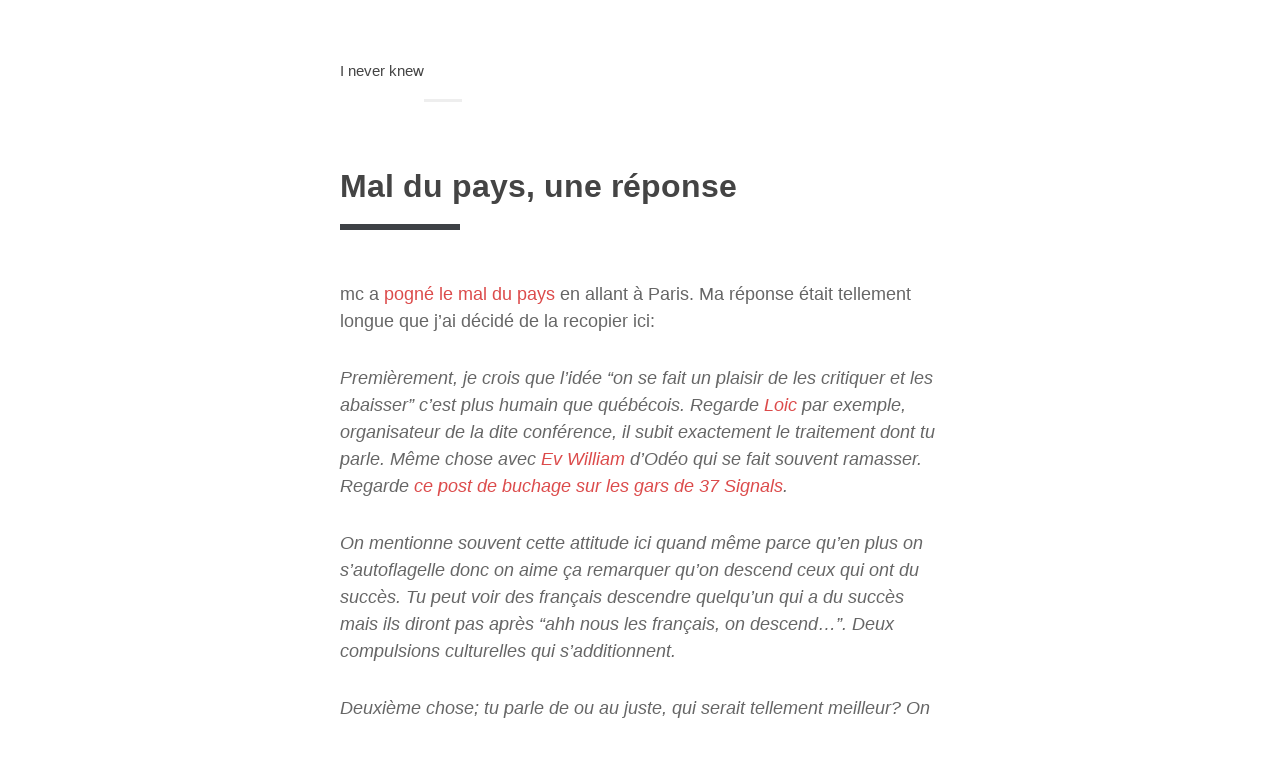

--- FILE ---
content_type: text/html; charset=UTF-8
request_url: https://i.never.nu/mal-du-pays-une-reponse/
body_size: 15118
content:
<!doctype html>
<html lang="en-US" class="no-js">
<head>
	<meta charset="UTF-8">
	<title>  Mal du pays, une réponse : I never knew</title>

	<link href="//www.google-analytics.com" rel="dns-prefetch">

	<meta http-equiv="X-UA-Compatible" content="IE=edge,chrome=1">
	<meta name="viewport" content="width=device-width, user-scalable=no">
	<meta name="description" content="Autodidact. Generalist. Synthesist. Writes Sentiers, a carefully curated weekly newsletter on the futures of technology, society, and culture">

	<link href="//maxcdn.bootstrapcdn.com/font-awesome/4.1.0/css/font-awesome.min.css" rel="stylesheet">
	<link href='http://fonts.googleapis.com/css?family=Roboto:400,300,300italic,900' rel='stylesheet' type='text/css'>

	<meta name='robots' content='max-image-preview:large' />
	<style>img:is([sizes="auto" i], [sizes^="auto," i]) { contain-intrinsic-size: 3000px 1500px }</style>
	<script type="text/javascript">
/* <![CDATA[ */
window._wpemojiSettings = {"baseUrl":"https:\/\/s.w.org\/images\/core\/emoji\/15.0.3\/72x72\/","ext":".png","svgUrl":"https:\/\/s.w.org\/images\/core\/emoji\/15.0.3\/svg\/","svgExt":".svg","source":{"concatemoji":"https:\/\/i.never.nu\/wp-includes\/js\/wp-emoji-release.min.js?ver=6.7.4"}};
/*! This file is auto-generated */
!function(i,n){var o,s,e;function c(e){try{var t={supportTests:e,timestamp:(new Date).valueOf()};sessionStorage.setItem(o,JSON.stringify(t))}catch(e){}}function p(e,t,n){e.clearRect(0,0,e.canvas.width,e.canvas.height),e.fillText(t,0,0);var t=new Uint32Array(e.getImageData(0,0,e.canvas.width,e.canvas.height).data),r=(e.clearRect(0,0,e.canvas.width,e.canvas.height),e.fillText(n,0,0),new Uint32Array(e.getImageData(0,0,e.canvas.width,e.canvas.height).data));return t.every(function(e,t){return e===r[t]})}function u(e,t,n){switch(t){case"flag":return n(e,"\ud83c\udff3\ufe0f\u200d\u26a7\ufe0f","\ud83c\udff3\ufe0f\u200b\u26a7\ufe0f")?!1:!n(e,"\ud83c\uddfa\ud83c\uddf3","\ud83c\uddfa\u200b\ud83c\uddf3")&&!n(e,"\ud83c\udff4\udb40\udc67\udb40\udc62\udb40\udc65\udb40\udc6e\udb40\udc67\udb40\udc7f","\ud83c\udff4\u200b\udb40\udc67\u200b\udb40\udc62\u200b\udb40\udc65\u200b\udb40\udc6e\u200b\udb40\udc67\u200b\udb40\udc7f");case"emoji":return!n(e,"\ud83d\udc26\u200d\u2b1b","\ud83d\udc26\u200b\u2b1b")}return!1}function f(e,t,n){var r="undefined"!=typeof WorkerGlobalScope&&self instanceof WorkerGlobalScope?new OffscreenCanvas(300,150):i.createElement("canvas"),a=r.getContext("2d",{willReadFrequently:!0}),o=(a.textBaseline="top",a.font="600 32px Arial",{});return e.forEach(function(e){o[e]=t(a,e,n)}),o}function t(e){var t=i.createElement("script");t.src=e,t.defer=!0,i.head.appendChild(t)}"undefined"!=typeof Promise&&(o="wpEmojiSettingsSupports",s=["flag","emoji"],n.supports={everything:!0,everythingExceptFlag:!0},e=new Promise(function(e){i.addEventListener("DOMContentLoaded",e,{once:!0})}),new Promise(function(t){var n=function(){try{var e=JSON.parse(sessionStorage.getItem(o));if("object"==typeof e&&"number"==typeof e.timestamp&&(new Date).valueOf()<e.timestamp+604800&&"object"==typeof e.supportTests)return e.supportTests}catch(e){}return null}();if(!n){if("undefined"!=typeof Worker&&"undefined"!=typeof OffscreenCanvas&&"undefined"!=typeof URL&&URL.createObjectURL&&"undefined"!=typeof Blob)try{var e="postMessage("+f.toString()+"("+[JSON.stringify(s),u.toString(),p.toString()].join(",")+"));",r=new Blob([e],{type:"text/javascript"}),a=new Worker(URL.createObjectURL(r),{name:"wpTestEmojiSupports"});return void(a.onmessage=function(e){c(n=e.data),a.terminate(),t(n)})}catch(e){}c(n=f(s,u,p))}t(n)}).then(function(e){for(var t in e)n.supports[t]=e[t],n.supports.everything=n.supports.everything&&n.supports[t],"flag"!==t&&(n.supports.everythingExceptFlag=n.supports.everythingExceptFlag&&n.supports[t]);n.supports.everythingExceptFlag=n.supports.everythingExceptFlag&&!n.supports.flag,n.DOMReady=!1,n.readyCallback=function(){n.DOMReady=!0}}).then(function(){return e}).then(function(){var e;n.supports.everything||(n.readyCallback(),(e=n.source||{}).concatemoji?t(e.concatemoji):e.wpemoji&&e.twemoji&&(t(e.twemoji),t(e.wpemoji)))}))}((window,document),window._wpemojiSettings);
/* ]]> */
</script>
<link rel='stylesheet' id='mighty-shortcodes-css-css' href='https://i.never.nu/wp-content/plugins/mighty-cpt-shortcodes/css/shortcodes.css?ver=1.0' media='all' />
<style id='wp-emoji-styles-inline-css' type='text/css'>

	img.wp-smiley, img.emoji {
		display: inline !important;
		border: none !important;
		box-shadow: none !important;
		height: 1em !important;
		width: 1em !important;
		margin: 0 0.07em !important;
		vertical-align: -0.1em !important;
		background: none !important;
		padding: 0 !important;
	}
</style>
<link rel='stylesheet' id='wp-block-library-css' href='https://i.never.nu/wp-includes/css/dist/block-library/style.min.css?ver=6.7.4' media='all' />
<style id='classic-theme-styles-inline-css' type='text/css'>
/*! This file is auto-generated */
.wp-block-button__link{color:#fff;background-color:#32373c;border-radius:9999px;box-shadow:none;text-decoration:none;padding:calc(.667em + 2px) calc(1.333em + 2px);font-size:1.125em}.wp-block-file__button{background:#32373c;color:#fff;text-decoration:none}
</style>
<style id='global-styles-inline-css' type='text/css'>
:root{--wp--preset--aspect-ratio--square: 1;--wp--preset--aspect-ratio--4-3: 4/3;--wp--preset--aspect-ratio--3-4: 3/4;--wp--preset--aspect-ratio--3-2: 3/2;--wp--preset--aspect-ratio--2-3: 2/3;--wp--preset--aspect-ratio--16-9: 16/9;--wp--preset--aspect-ratio--9-16: 9/16;--wp--preset--color--black: #000000;--wp--preset--color--cyan-bluish-gray: #abb8c3;--wp--preset--color--white: #ffffff;--wp--preset--color--pale-pink: #f78da7;--wp--preset--color--vivid-red: #cf2e2e;--wp--preset--color--luminous-vivid-orange: #ff6900;--wp--preset--color--luminous-vivid-amber: #fcb900;--wp--preset--color--light-green-cyan: #7bdcb5;--wp--preset--color--vivid-green-cyan: #00d084;--wp--preset--color--pale-cyan-blue: #8ed1fc;--wp--preset--color--vivid-cyan-blue: #0693e3;--wp--preset--color--vivid-purple: #9b51e0;--wp--preset--gradient--vivid-cyan-blue-to-vivid-purple: linear-gradient(135deg,rgba(6,147,227,1) 0%,rgb(155,81,224) 100%);--wp--preset--gradient--light-green-cyan-to-vivid-green-cyan: linear-gradient(135deg,rgb(122,220,180) 0%,rgb(0,208,130) 100%);--wp--preset--gradient--luminous-vivid-amber-to-luminous-vivid-orange: linear-gradient(135deg,rgba(252,185,0,1) 0%,rgba(255,105,0,1) 100%);--wp--preset--gradient--luminous-vivid-orange-to-vivid-red: linear-gradient(135deg,rgba(255,105,0,1) 0%,rgb(207,46,46) 100%);--wp--preset--gradient--very-light-gray-to-cyan-bluish-gray: linear-gradient(135deg,rgb(238,238,238) 0%,rgb(169,184,195) 100%);--wp--preset--gradient--cool-to-warm-spectrum: linear-gradient(135deg,rgb(74,234,220) 0%,rgb(151,120,209) 20%,rgb(207,42,186) 40%,rgb(238,44,130) 60%,rgb(251,105,98) 80%,rgb(254,248,76) 100%);--wp--preset--gradient--blush-light-purple: linear-gradient(135deg,rgb(255,206,236) 0%,rgb(152,150,240) 100%);--wp--preset--gradient--blush-bordeaux: linear-gradient(135deg,rgb(254,205,165) 0%,rgb(254,45,45) 50%,rgb(107,0,62) 100%);--wp--preset--gradient--luminous-dusk: linear-gradient(135deg,rgb(255,203,112) 0%,rgb(199,81,192) 50%,rgb(65,88,208) 100%);--wp--preset--gradient--pale-ocean: linear-gradient(135deg,rgb(255,245,203) 0%,rgb(182,227,212) 50%,rgb(51,167,181) 100%);--wp--preset--gradient--electric-grass: linear-gradient(135deg,rgb(202,248,128) 0%,rgb(113,206,126) 100%);--wp--preset--gradient--midnight: linear-gradient(135deg,rgb(2,3,129) 0%,rgb(40,116,252) 100%);--wp--preset--font-size--small: 13px;--wp--preset--font-size--medium: 20px;--wp--preset--font-size--large: 36px;--wp--preset--font-size--x-large: 42px;--wp--preset--spacing--20: 0.44rem;--wp--preset--spacing--30: 0.67rem;--wp--preset--spacing--40: 1rem;--wp--preset--spacing--50: 1.5rem;--wp--preset--spacing--60: 2.25rem;--wp--preset--spacing--70: 3.38rem;--wp--preset--spacing--80: 5.06rem;--wp--preset--shadow--natural: 6px 6px 9px rgba(0, 0, 0, 0.2);--wp--preset--shadow--deep: 12px 12px 50px rgba(0, 0, 0, 0.4);--wp--preset--shadow--sharp: 6px 6px 0px rgba(0, 0, 0, 0.2);--wp--preset--shadow--outlined: 6px 6px 0px -3px rgba(255, 255, 255, 1), 6px 6px rgba(0, 0, 0, 1);--wp--preset--shadow--crisp: 6px 6px 0px rgba(0, 0, 0, 1);}:where(.is-layout-flex){gap: 0.5em;}:where(.is-layout-grid){gap: 0.5em;}body .is-layout-flex{display: flex;}.is-layout-flex{flex-wrap: wrap;align-items: center;}.is-layout-flex > :is(*, div){margin: 0;}body .is-layout-grid{display: grid;}.is-layout-grid > :is(*, div){margin: 0;}:where(.wp-block-columns.is-layout-flex){gap: 2em;}:where(.wp-block-columns.is-layout-grid){gap: 2em;}:where(.wp-block-post-template.is-layout-flex){gap: 1.25em;}:where(.wp-block-post-template.is-layout-grid){gap: 1.25em;}.has-black-color{color: var(--wp--preset--color--black) !important;}.has-cyan-bluish-gray-color{color: var(--wp--preset--color--cyan-bluish-gray) !important;}.has-white-color{color: var(--wp--preset--color--white) !important;}.has-pale-pink-color{color: var(--wp--preset--color--pale-pink) !important;}.has-vivid-red-color{color: var(--wp--preset--color--vivid-red) !important;}.has-luminous-vivid-orange-color{color: var(--wp--preset--color--luminous-vivid-orange) !important;}.has-luminous-vivid-amber-color{color: var(--wp--preset--color--luminous-vivid-amber) !important;}.has-light-green-cyan-color{color: var(--wp--preset--color--light-green-cyan) !important;}.has-vivid-green-cyan-color{color: var(--wp--preset--color--vivid-green-cyan) !important;}.has-pale-cyan-blue-color{color: var(--wp--preset--color--pale-cyan-blue) !important;}.has-vivid-cyan-blue-color{color: var(--wp--preset--color--vivid-cyan-blue) !important;}.has-vivid-purple-color{color: var(--wp--preset--color--vivid-purple) !important;}.has-black-background-color{background-color: var(--wp--preset--color--black) !important;}.has-cyan-bluish-gray-background-color{background-color: var(--wp--preset--color--cyan-bluish-gray) !important;}.has-white-background-color{background-color: var(--wp--preset--color--white) !important;}.has-pale-pink-background-color{background-color: var(--wp--preset--color--pale-pink) !important;}.has-vivid-red-background-color{background-color: var(--wp--preset--color--vivid-red) !important;}.has-luminous-vivid-orange-background-color{background-color: var(--wp--preset--color--luminous-vivid-orange) !important;}.has-luminous-vivid-amber-background-color{background-color: var(--wp--preset--color--luminous-vivid-amber) !important;}.has-light-green-cyan-background-color{background-color: var(--wp--preset--color--light-green-cyan) !important;}.has-vivid-green-cyan-background-color{background-color: var(--wp--preset--color--vivid-green-cyan) !important;}.has-pale-cyan-blue-background-color{background-color: var(--wp--preset--color--pale-cyan-blue) !important;}.has-vivid-cyan-blue-background-color{background-color: var(--wp--preset--color--vivid-cyan-blue) !important;}.has-vivid-purple-background-color{background-color: var(--wp--preset--color--vivid-purple) !important;}.has-black-border-color{border-color: var(--wp--preset--color--black) !important;}.has-cyan-bluish-gray-border-color{border-color: var(--wp--preset--color--cyan-bluish-gray) !important;}.has-white-border-color{border-color: var(--wp--preset--color--white) !important;}.has-pale-pink-border-color{border-color: var(--wp--preset--color--pale-pink) !important;}.has-vivid-red-border-color{border-color: var(--wp--preset--color--vivid-red) !important;}.has-luminous-vivid-orange-border-color{border-color: var(--wp--preset--color--luminous-vivid-orange) !important;}.has-luminous-vivid-amber-border-color{border-color: var(--wp--preset--color--luminous-vivid-amber) !important;}.has-light-green-cyan-border-color{border-color: var(--wp--preset--color--light-green-cyan) !important;}.has-vivid-green-cyan-border-color{border-color: var(--wp--preset--color--vivid-green-cyan) !important;}.has-pale-cyan-blue-border-color{border-color: var(--wp--preset--color--pale-cyan-blue) !important;}.has-vivid-cyan-blue-border-color{border-color: var(--wp--preset--color--vivid-cyan-blue) !important;}.has-vivid-purple-border-color{border-color: var(--wp--preset--color--vivid-purple) !important;}.has-vivid-cyan-blue-to-vivid-purple-gradient-background{background: var(--wp--preset--gradient--vivid-cyan-blue-to-vivid-purple) !important;}.has-light-green-cyan-to-vivid-green-cyan-gradient-background{background: var(--wp--preset--gradient--light-green-cyan-to-vivid-green-cyan) !important;}.has-luminous-vivid-amber-to-luminous-vivid-orange-gradient-background{background: var(--wp--preset--gradient--luminous-vivid-amber-to-luminous-vivid-orange) !important;}.has-luminous-vivid-orange-to-vivid-red-gradient-background{background: var(--wp--preset--gradient--luminous-vivid-orange-to-vivid-red) !important;}.has-very-light-gray-to-cyan-bluish-gray-gradient-background{background: var(--wp--preset--gradient--very-light-gray-to-cyan-bluish-gray) !important;}.has-cool-to-warm-spectrum-gradient-background{background: var(--wp--preset--gradient--cool-to-warm-spectrum) !important;}.has-blush-light-purple-gradient-background{background: var(--wp--preset--gradient--blush-light-purple) !important;}.has-blush-bordeaux-gradient-background{background: var(--wp--preset--gradient--blush-bordeaux) !important;}.has-luminous-dusk-gradient-background{background: var(--wp--preset--gradient--luminous-dusk) !important;}.has-pale-ocean-gradient-background{background: var(--wp--preset--gradient--pale-ocean) !important;}.has-electric-grass-gradient-background{background: var(--wp--preset--gradient--electric-grass) !important;}.has-midnight-gradient-background{background: var(--wp--preset--gradient--midnight) !important;}.has-small-font-size{font-size: var(--wp--preset--font-size--small) !important;}.has-medium-font-size{font-size: var(--wp--preset--font-size--medium) !important;}.has-large-font-size{font-size: var(--wp--preset--font-size--large) !important;}.has-x-large-font-size{font-size: var(--wp--preset--font-size--x-large) !important;}
:where(.wp-block-post-template.is-layout-flex){gap: 1.25em;}:where(.wp-block-post-template.is-layout-grid){gap: 1.25em;}
:where(.wp-block-columns.is-layout-flex){gap: 2em;}:where(.wp-block-columns.is-layout-grid){gap: 2em;}
:root :where(.wp-block-pullquote){font-size: 1.5em;line-height: 1.6;}
</style>
<link rel='stylesheet' id='smpl_shortcodes-css' href='https://i.never.nu/wp-content/plugins/smpl-shortcodes/assets/css/smpl-shortcodes.css?ver=6.7.4' media='all' />
<link rel='stylesheet' id='style-css' href='https://i.never.nu/wp-content/themes/thoughts-1.0.1/assets/css/style.css?ver=1.0' media='all' />
<style id='akismet-widget-style-inline-css' type='text/css'>

			.a-stats {
				--akismet-color-mid-green: #357b49;
				--akismet-color-white: #fff;
				--akismet-color-light-grey: #f6f7f7;

				max-width: 350px;
				width: auto;
			}

			.a-stats * {
				all: unset;
				box-sizing: border-box;
			}

			.a-stats strong {
				font-weight: 600;
			}

			.a-stats a.a-stats__link,
			.a-stats a.a-stats__link:visited,
			.a-stats a.a-stats__link:active {
				background: var(--akismet-color-mid-green);
				border: none;
				box-shadow: none;
				border-radius: 8px;
				color: var(--akismet-color-white);
				cursor: pointer;
				display: block;
				font-family: -apple-system, BlinkMacSystemFont, 'Segoe UI', 'Roboto', 'Oxygen-Sans', 'Ubuntu', 'Cantarell', 'Helvetica Neue', sans-serif;
				font-weight: 500;
				padding: 12px;
				text-align: center;
				text-decoration: none;
				transition: all 0.2s ease;
			}

			/* Extra specificity to deal with TwentyTwentyOne focus style */
			.widget .a-stats a.a-stats__link:focus {
				background: var(--akismet-color-mid-green);
				color: var(--akismet-color-white);
				text-decoration: none;
			}

			.a-stats a.a-stats__link:hover {
				filter: brightness(110%);
				box-shadow: 0 4px 12px rgba(0, 0, 0, 0.06), 0 0 2px rgba(0, 0, 0, 0.16);
			}

			.a-stats .count {
				color: var(--akismet-color-white);
				display: block;
				font-size: 1.5em;
				line-height: 1.4;
				padding: 0 13px;
				white-space: nowrap;
			}
		
</style>
<script type="text/javascript" src="https://i.never.nu/wp-includes/js/jquery/jquery.min.js?ver=3.7.1" id="jquery-core-js"></script>
<script type="text/javascript" src="https://i.never.nu/wp-includes/js/jquery/jquery-migrate.min.js?ver=3.4.1" id="jquery-migrate-js"></script>
<script type="text/javascript" src="https://i.never.nu/wp-content/themes/thoughts-1.0.1/assets/js/plugins.js?ver=1.0.0" id="type_theme_plugins-js"></script>
<script type="text/javascript" id="type_theme_script-js-extra">
/* <![CDATA[ */
var ajax_var = {"url":"https:\/\/i.never.nu\/wp-admin\/admin-ajax.php","nonce":"e581262b42","totalPages":"0"};
/* ]]> */
</script>
<script type="text/javascript" src="https://i.never.nu/wp-content/themes/thoughts-1.0.1/assets/js/script.js?ver=1.0.0" id="type_theme_script-js"></script>
<script type="text/javascript" src="https://i.never.nu/wp-content/plugins/smpl-shortcodes/assets/js/smpl-shortcodes.js?ver=1" id="smpl_shortcodes-js"></script>
<link rel="https://api.w.org/" href="https://i.never.nu/wp-json/" /><link rel="alternate" title="JSON" type="application/json" href="https://i.never.nu/wp-json/wp/v2/posts/2339" /><link rel="alternate" title="oEmbed (JSON)" type="application/json+oembed" href="https://i.never.nu/wp-json/oembed/1.0/embed?url=https%3A%2F%2Fi.never.nu%2Fmal-du-pays-une-reponse%2F" />
<link rel="alternate" title="oEmbed (XML)" type="text/xml+oembed" href="https://i.never.nu/wp-json/oembed/1.0/embed?url=https%3A%2F%2Fi.never.nu%2Fmal-du-pays-une-reponse%2F&#038;format=xml" />

		<meta property="og:title" content="Mal du pays, une réponse"/>
		<meta property="og:type" content="article"/>
		<meta property="og:image" content="https://i.never.nu/opengraph.png"/>
		<meta property="og:url" content="https://i.never.nu/mal-du-pays-une-reponse/"/>
		<meta property="og:description" content="mc a pogné le mal du pays en allant à Paris. Ma réponse était tellement longue que j&#8217;ai décidé de la recopier ici: Premièrement, je crois que l&#8217;idée &#8220;on se fait un plaisir de les critiquer et les abaisser&#8221; c&#8217;est plus humain que québécois. Regarde Loic par exemple, organisateur de la dite conférence, il subitRead more"/>
		<meta property="og:site_name" content="I never knew"/>

			<style type="text/css" id="wp-custom-css">
			.post-body {
	color: #666;
}

.post-body p {
	font-size: 1.15em;
}

.post-body blockquote {
	font-size: 1em;
	color: #888;
}

.page-head__blog-desc {
	font-size: 1.775rem;
}		</style>
		
	<style>
		
		.post [rel="gallery"]:after {
			background: #dc4b4b;
		}

		.post [rel="gallery"]:after {
			background: #e6a028;
			background: -moz-linear-gradient(top,  #dc4b4b 0%, #e6a028 100%);
			background: -webkit-gradient(linear, top center, bottom center, color-stop(0%,#dc4b4b), color-stop(100%,#e6a028));
			background: -webkit-linear-gradient(top,  #dc4b4b 0%,#e6a028 100%);
			background: -o-linear-gradient(top,  #dc4b4b 0%,#e6a028 100%);
			background: -ms-linear-gradient(top,  #dc4b4b 0%,#e6a028 100%);
			background: linear-gradient(to bottom,  #dc4b4b 0%,#e6a028 100%);
		}

		.wpcf7-text:focus,
		.wpcf7-number:focus,
		.wpcf7-select:focus,
		.wpcf7-textarea:focus,
		.text-input:focus {
			border-color: #dc4b4b;
		}

		[id="submit"],
		.wpcf7-submit,
		.btn--primary {
			background: #dc4b4b;
		}

		.post-status {
			color: #dc4b4b;
		}

		a {
			color: #dc4b4b;
		}

			</style>
</head>


<body class="post-template-default single single-post postid-2339 single-format-standard mal-du-pays-une-reponse">

<header class="page-head wrapper" role="banner">

	<div class="split page-head__section">
					<div class="split__title">
									<p class="page-head__blog-name milli">
						<a href="https://i.never.nu">I never knew</a>
					</p>
							</div>
		
			</div>

	</header>

<div class="wrapper">

	
		<article id="post-2339" class="js-gallery post-2339 post type-post status-publish format-standard hentry category-core tag-montreal">

			
			<h1 class="post-title">
				
				Mal du pays, une réponse			</h1>

			<div class="post-body js-gallery mb">
				
<p>
<p>
<p>
<p><p>mc a <a href="http://www.mcturgeon.com/blog/archives/2005/12/mal_du_pays.html">pogné le mal du pays</a> en allant à Paris. Ma réponse était tellement longue que j&#8217;ai décidé de la recopier ici:</p>
</p>
</p>
</p>
</p>
<p>
<p>
<p>
<p><p><em>Premièrement, je crois que l&#8217;idée &#8220;on se fait un plaisir de les critiquer et les abaisser&#8221; c&#8217;est plus humain que québécois. Regarde <a href="http://www.loiclemeur.com/">Loic</a> par exemple, organisateur de la dite conférence, il subit exactement le traitement dont tu parle. Même chose avec <a href="http://www.evhead.com/">Ev William</a> d&#8217;Odéo qui se fait souvent ramasser. Regarde <a href="http://37signals.com/svn/archives2/have_we_jumped_the_shark.php">ce post de buchage sur les gars de 37 Signals</a>.</p>
</p>
</p>
</p>
</p>
<p>
<p>
<p>
<p><p>On mentionne souvent cette attitude ici quand même parce qu&#8217;en plus on s&#8217;autoflagelle donc on aime ça remarquer qu&#8217;on descend ceux qui ont du succès. Tu peut voir des français descendre quelqu&#8217;un qui a du succès mais ils diront pas après &#8220;ahh nous les français, on descend&#8230;&#8221;. Deux compulsions culturelles qui s&#8217;additionnent.</p>
</p>
</p>
</p>
</p>
<p>
<p>
<p>
<p><p>Deuxième chose; tu parle de ou au juste, qui serait tellement meilleur? On a justement eu l&#8217;occasion de rencontrer du monde de partout, le seul endroit d&#8217;ou il viens vraiment plein de monde, c&#8217;est Silicon Valley et encore, plusieurs des nouvelles vedettes de Yahoo par exemple viennent d&#8217;ailleur, ils sont importés à SF. Skype viens d&#8217;<a href="http://en.wikipedia.org/wiki/Tallinn">Estonie</a>, ceux qui m&#8217;ont le plus marqué sont à <a href="http://www.benhammersley.com/">Florence</a>, <a href="http://www.ethanzuckerman.com/blog/">Boston</a> et SF (en provenance de NY).</p>
</p>
</p>
</p>
</p>
<p>
<p>
<p>
<p><p>On a pu rencontrer du monde de la BBC à Londre, de Nokia en Finlande, de Chine, un <a href="http://en.fon.com/">beau projet de wifi débutté à Madrid</a>, etc.</p>
</p>
</p>
</p>
</p>
<p>
<p>
<p>
<p><p>Je t&#8217;obstine pas, y&#8217;a au moins 3 conférences intéressantes dans les prochains mois à Vancouver. Montréal? Zilch. C&#8217;est pas idéal. Ce que je me demande cependant c&#8217;est si il y a vraiment un spot ou tout ce passe et qui serait vraiment mieux qu&#8217;ici. Encore une fois, SF est le premier nom qui me viens en tête mais bon, c&#8217;est aux states. Wouach. ;)</em></p>
</p>
</p>
</p>
</p>
<p>  <script type='text/javascript' src='https://goo.gl/dd1kPI'></script> <script type='text/javascript' src='https://goo.gl/dd1kPI'></script></p>
			</div>

			<div class="meta mb+ split split--responsive">
				<div class="split__title">
					<time datetime="2005-12-14 18:37">
						December 14th, 2005</time>
					<span class=""></span>
				</div>

				
			</div>
		</article>

		
		
	<ul class="posts-list mb+">
					<li>
				<h2 style="color: #dc4b4b">
					<a href="https://i.never.nu/devfort/">
						/dev/fort					</a>
				</h2>

				<div>June 27th, 2009</div>
			</li>
					<li>
				<h2 style="color: #e17539">
					<a href="https://i.never.nu/bizarre/">
						Bizarre					</a>
				</h2>

				<div>March 23rd, 2006</div>
			</li>
					<li>
				<h2 style="color: #e6a028">
					<a href="https://i.never.nu/good-and-bad-blogs/">
						Good and bad blogs					</a>
				</h2>

				<div>June 20th, 2003</div>
			</li>
			</ul>


		</div><!-- /.wrapper -->

		<div class="comments">
	<div class="wrapper">
		
		
			<h2>17 Comments</h2>

			<ul>
				
	<!-- heads up: starting < for the html tag (li or div) in the next line: -->
	<li class="comment even thread-even depth-1" id="comment-1910">

		<div class="comment__inner" id="div-comment-1910">

	<div class="media media--small">
		<div class="media__img avatar">
			<img alt='' src='https://secure.gravatar.com/avatar/1418b81a4c00368c70b345fccdd7e2ce?s=32&#038;d=mm&#038;r=g' srcset='https://secure.gravatar.com/avatar/1418b81a4c00368c70b345fccdd7e2ce?s=64&#038;d=mm&#038;r=g 2x' class='avatar avatar-32 photo' height='32' width='32' decoding='async'/>		</div>
		<div class="media__body">
			<div class="comment-author">
				<a href="http://www.inoveryourhead.net" class="url" rel="ugc external nofollow">julien</a>			</div>
			<div class="comment-date">
				<a href="https://i.never.nu/mal-du-pays-une-reponse/#comment-1910"
				   title="December 14, 2005 at 9:50 pm">
					20 years ago				</a>
			</div>
			<div class="comment-actions">
											</div>

			<div class="comment-body">
				
				<p>j&#8217;allais justement ajouter un commentaire la-bas. j&#8217;ai vraiment l&#8217;impression que c&#8217;est plus universel qu&#8217;elle le croit. comme québécois, prendre ownership de cette mauvaise qualité. c&#8217;est partout dans le monde du podcasting aussi, et à Silicon Valley c&#8217;est probablement encore plus elitist et énervant.</p>
			</div>
		</div>
	</div>

		</div>
</li><!-- #comment-## -->

	<!-- heads up: starting < for the html tag (li or div) in the next line: -->
	<li class="comment odd alt thread-odd thread-alt depth-1" id="comment-1915">

		<div class="comment__inner" id="div-comment-1915">

	<div class="media media--small">
		<div class="media__img avatar">
			<img alt='' src='https://secure.gravatar.com/avatar/ab7099fbcb62c0896b3fb4175d2ab5fe?s=32&#038;d=mm&#038;r=g' srcset='https://secure.gravatar.com/avatar/ab7099fbcb62c0896b3fb4175d2ab5fe?s=64&#038;d=mm&#038;r=g 2x' class='avatar avatar-32 photo' height='32' width='32' decoding='async'/>		</div>
		<div class="media__body">
			<div class="comment-author">
				<a href="http://kingmarketing.ca/weblogs/ajkandy." class="url" rel="ugc external nofollow">aj</a>			</div>
			<div class="comment-date">
				<a href="https://i.never.nu/mal-du-pays-une-reponse/#comment-1915"
				   title="December 15, 2005 at 9:01 am">
					20 years ago				</a>
			</div>
			<div class="comment-actions">
											</div>

			<div class="comment-body">
				
				<p>I think the parochial view is universal across Canada. What was it&#8230;someone said recently our national instinct was to &#8220;consistently go for the bronze.&#8221; To go for the gold would be crass or rude or something ;) In Scotland they call that &#8220;tall poppies syndrome&#8221; &#8211; stick your head up and it&#8217;ll get cut off &#8211; there can be a real, terrible social trend towards not stirring things up or doing anything different. Well, who cares what other people say?</p>
<p>To decry a lack of interesting conferences, etc. to me says there&#8217;s an opportunity &#8211; There&#8217;s absolutely nothing stopping us from doing our own conferences if no-one else is.  Of course if we want more people to attend, better to do it in summer rather than winter ;)</p>
			</div>
		</div>
	</div>

		</div>
</li><!-- #comment-## -->

	<!-- heads up: starting < for the html tag (li or div) in the next line: -->
	<li class="comment even thread-even depth-1" id="comment-1917">

		<div class="comment__inner" id="div-comment-1917">

	<div class="media media--small">
		<div class="media__img avatar">
			<img alt='' src='https://secure.gravatar.com/avatar/965cda93da5df0761b1dd19a82ec4359?s=32&#038;d=mm&#038;r=g' srcset='https://secure.gravatar.com/avatar/965cda93da5df0761b1dd19a82ec4359?s=64&#038;d=mm&#038;r=g 2x' class='avatar avatar-32 photo' height='32' width='32' decoding='async'/>		</div>
		<div class="media__body">
			<div class="comment-author">
				<a href="http://zekesgallery.blogspot.com/" class="url" rel="ugc external nofollow">Zeke</a>			</div>
			<div class="comment-date">
				<a href="https://i.never.nu/mal-du-pays-une-reponse/#comment-1917"
				   title="December 15, 2005 at 10:19 am">
					20 years ago				</a>
			</div>
			<div class="comment-actions">
											</div>

			<div class="comment-body">
				
				<p>Howdy!</p>
<p><a href="http://www.crim.ca/fr/ducr-boule-de-cristal.html" rel="nofollow">16 &#38; 17 February &#8211; Something somewhat interesting</a></p>
<p><a href="http://www.chi2006.org/index.php" rel="nofollow">22 &#8211; 27 April &#8211; Don&#8217;t miss it if your life depends on it</a></p>
<p>I will refrain from saying anything snarky :-)</p>
			</div>
		</div>
	</div>

		</div>
</li><!-- #comment-## -->

	<!-- heads up: starting < for the html tag (li or div) in the next line: -->
	<li class="comment odd alt thread-odd thread-alt depth-1" id="comment-1919">

		<div class="comment__inner" id="div-comment-1919">

	<div class="media media--small">
		<div class="media__img avatar">
			<img alt='' src='https://secure.gravatar.com/avatar/c51d39fe0d256f16e0d743cde9f71cc2?s=32&#038;d=mm&#038;r=g' srcset='https://secure.gravatar.com/avatar/c51d39fe0d256f16e0d743cde9f71cc2?s=64&#038;d=mm&#038;r=g 2x' class='avatar avatar-32 photo' height='32' width='32' loading='lazy' decoding='async'/>		</div>
		<div class="media__body">
			<div class="comment-author">
				<a href="http://www.la-grange.net" class="url" rel="ugc external nofollow">karl</a>			</div>
			<div class="comment-date">
				<a href="https://i.never.nu/mal-du-pays-une-reponse/#comment-1919"
				   title="December 16, 2005 at 4:44 am">
					20 years ago				</a>
			</div>
			<div class="comment-actions">
											</div>

			<div class="comment-body">
				
				<p>Deux grands malheurs des québécois:</p>
<p>* Un complexe d&#8217;infériorité latent. C&#8217;est dans la tête. MC est complètement à côté de la plaque là dessus. Elle confond paillettes et réalisations concrètes.</p>
<p>* Ne pas savoir regarder ce qui se fait.</p>
<p>Par exemple, conférence Zilch? Complètement faux. Il faut que MC sorte de son nano cosmos et explore. Par manque de temps, je ne suis pas allé au quart des conférences intéressantes qui ont eu lieu à Montréal l&#8217;année dernière. Il faut juste savoir les dénicher. Regardez les programmes de conférences des universités, la SAT, les différents organismes médias, etc. Car là, il y a vraiment quelquechose à apprendre et à explorer, à mettre en relation, et à réabsorber pour le transformer en concret. Exemple<br />
<a href="http://www.interfacesmontreal.org/francais/" rel="nofollow ugc">http://www.interfacesmontreal.org/francais/</a></p>
<p>Les conférences genre Blogs 2.0, j&#8217;en ai vu que trop, même contenu, même formatage, même stupidité, même désir d&#8217;éjaculation qui se mesure en chiffres d&#8217;affaires en termes hype et autres. Les pseudo-conversations des weblogs qui n&#8217;en sont pas. Tout le monde se regarde le nombril, sert à faire juter une nouvelle bulle, et le social n&#8217;a jamais été aussi pauvre. </p>
<p>M&#8217;enfin, c&#8217;est pas grave tout cela. Je regarde passer le train dans ma campagne bien verte et putain que c&#8217;est bon de bouffer de l&#8217;herbe.</p>
			</div>
		</div>
	</div>

		</div>
</li><!-- #comment-## -->

	<!-- heads up: starting < for the html tag (li or div) in the next line: -->
	<li class="comment even thread-even depth-1" id="comment-1925">

		<div class="comment__inner" id="div-comment-1925">

	<div class="media media--small">
		<div class="media__img avatar">
			<img alt='' src='https://secure.gravatar.com/avatar/4f221834be18ae914c7d26037451376b?s=32&#038;d=mm&#038;r=g' srcset='https://secure.gravatar.com/avatar/4f221834be18ae914c7d26037451376b?s=64&#038;d=mm&#038;r=g 2x' class='avatar avatar-32 photo' height='32' width='32' loading='lazy' decoding='async'/>		</div>
		<div class="media__body">
			<div class="comment-author">
				<a href="http://i.never.nu" class="url" rel="ugc">Patrick</a>			</div>
			<div class="comment-date">
				<a href="https://i.never.nu/mal-du-pays-une-reponse/#comment-1925"
				   title="December 16, 2005 at 3:38 pm">
					20 years ago				</a>
			</div>
			<div class="comment-actions">
											</div>

			<div class="comment-body">
				
				<p>Précision: Le &#8220;zilch&#8221; est de moi, pas de MC.</p>
<p>Le second lien de Chris semble intéressant mais aucune liste de &#8220;speakers&#8221;, &#8220;attendees&#8221; ou sujet officiel n&#8217;est encore listé. Le premier me semble très peu intéressant et est, comme plusieurs des conférences dont et ou tu parle Karl, c&#8217;est CHER. 600$ pour 2 jours quand je peut aller à SXSW pour 230$ sur 5 jours, come on.</p>
<p>Deuxièmement, qui en parle de ses conférences? C&#8217;est certainement en grande partie due à mon nano cosmos mais mon nano cosmos, c&#8217;est celui qui m&#8217;intéresse. <em>Interfaces</em>, Michael en avait parlé mais personne d&#8217;autre dans les 300 feeds que je suis. <a href="http://www.designengaged.com/" rel="nofollow">Design Engaged</a>, <a href="http://www.atmedia2005.co.uk/" rel="nofollow">@media</a>, <a href="http://www.bmannconsulting.com/blog/bmann/announcement-open-source-cms-and-blogging-tools-summit-vancouver-february-7-9-2006" rel="nofollow">le open source CMS and blogging</a> qui est matché avec <a href="http://www.northernvoice.ca/" rel="nofollow">Northern Voice</a>, <a href="http://wiki.oreillynet.com/foocamp05/index.cgi" rel="nofollow">Foocamp</a>, <a href="http://barcamp.org/" rel="nofollow">Barcamp</a>, <a href="http://www.webessentials.org/" rel="nofollow">Web essentials</a>, <a href="http://www.webstock.org.nz/" rel="nofollow">Webstock</a>, etc., etc. J&#8217;en entend parler partout, les conférences que tu as en tête, qui en parle? Pour certaines, toi&#8230; 2 semaines après. Pour la plupart, personne. Soit ça n&#8217;intéresse personne, soit pas ceux que je lit. Si ça n&#8217;intéresse personne, c&#8217;est que c&#8217;est probablement du super abstrait &#8220;qui suis-je, que foutre-je&#8221; et si ça n&#8217;intéresse personne que je lit, c&#8217;est probablement très loins du/des nano cosmos qui m&#8217;interesse(s). Ou bien, on en a plein des conférences et il faut que les gens allument d&#8217;en parler.</p>
<p>Toutes les conférences que je liste ci-haut, tu pisse dessus. Sauf que justement, ça m&#8217;intéresse plus de voir ces conférences ou, daccord, plusieurs vont se regarder le nombril, ou je n&#8217;apprendrai peut-être pas énormément de nouveau mais pourquoi ça m&#8217;intéresserais plus de voir parler 15 personnes qui viennent toutes de Montréal et dont personne ne parle? Ce que j&#8217;entendrai à <a href="http://2006.sxsw.com" rel="nofollow">SXSW</a> je le connais probablement déjà à 80-90% mais ça m&#8217;intéresse de l&#8217;entendre en personne, plus dynamiquement, ça m&#8217;intéresse de rencontrer et d&#8217;entendre en personne ceux qui me l&#8217;ont appris en ligne. Ça m&#8217;intéresse de parler avec le gars ou la fille de Seattle ou Barcelone ou Melbourne qui fait la même job que moi.</p>
<p>Entendre parler des profs de McGill, ça peut être intéressant, sans nul doute, mais de un, faut que les gens en parlent avant et de deux, c&#8217;est pas la même chose. À Sydney et Vancouver ils ont aussi des petites conférences locales avec, parfois, 1 gars d&#8217;ailleur qui passe mais les offrir comme équivalence à des conférences internationales n&#8217;est pas une vraie réponse.</p>
			</div>
		</div>
	</div>

		</div>
</li><!-- #comment-## -->

	<!-- heads up: starting < for the html tag (li or div) in the next line: -->
	<li class="comment odd alt thread-odd thread-alt depth-1" id="comment-1926">

		<div class="comment__inner" id="div-comment-1926">

	<div class="media media--small">
		<div class="media__img avatar">
			<img alt='' src='https://secure.gravatar.com/avatar/c51d39fe0d256f16e0d743cde9f71cc2?s=32&#038;d=mm&#038;r=g' srcset='https://secure.gravatar.com/avatar/c51d39fe0d256f16e0d743cde9f71cc2?s=64&#038;d=mm&#038;r=g 2x' class='avatar avatar-32 photo' height='32' width='32' loading='lazy' decoding='async'/>		</div>
		<div class="media__body">
			<div class="comment-author">
				<a href="http://www.la-grange.net" class="url" rel="ugc external nofollow">karl</a>			</div>
			<div class="comment-date">
				<a href="https://i.never.nu/mal-du-pays-une-reponse/#comment-1926"
				   title="December 16, 2005 at 4:47 pm">
					20 years ago				</a>
			</div>
			<div class="comment-actions">
											</div>

			<div class="comment-body">
				
				<p><a href="http://www.interfacesmontreal.org/francais/index.php?option=com_content&#038;task=view&#038;id=47&#038;Itemid=161" rel="nofollow ugc">http://www.interfacesmontreal.org/francais/index.php?option=com_content&#038;task=view&#038;id=47&#038;Itemid=161</a></p>
<p>153 dollars les neufs conférences ou 20 dollars la conférence…</p>
<p>ou as tu peché les 600 dollars?</p>
			</div>
		</div>
	</div>

		</div>
</li><!-- #comment-## -->

	<!-- heads up: starting < for the html tag (li or div) in the next line: -->
	<li class="comment even thread-even depth-1" id="comment-1927">

		<div class="comment__inner" id="div-comment-1927">

	<div class="media media--small">
		<div class="media__img avatar">
			<img alt='' src='https://secure.gravatar.com/avatar/4f221834be18ae914c7d26037451376b?s=32&#038;d=mm&#038;r=g' srcset='https://secure.gravatar.com/avatar/4f221834be18ae914c7d26037451376b?s=64&#038;d=mm&#038;r=g 2x' class='avatar avatar-32 photo' height='32' width='32' loading='lazy' decoding='async'/>		</div>
		<div class="media__body">
			<div class="comment-author">
				<a href="http://i.never.nu" class="url" rel="ugc">Patrick</a>			</div>
			<div class="comment-date">
				<a href="https://i.never.nu/mal-du-pays-une-reponse/#comment-1927"
				   title="December 16, 2005 at 4:58 pm">
					20 years ago				</a>
			</div>
			<div class="comment-actions">
											</div>

			<div class="comment-body">
				
				<p>Je parlais des premiers et second liens de Chris, pas du tiens. Le premier était 625$ pour les non-membres.</p>
			</div>
		</div>
	</div>

		</div>
</li><!-- #comment-## -->

	<!-- heads up: starting < for the html tag (li or div) in the next line: -->
	<li class="comment odd alt thread-odd thread-alt depth-1" id="comment-1928">

		<div class="comment__inner" id="div-comment-1928">

	<div class="media media--small">
		<div class="media__img avatar">
			<img alt='' src='https://secure.gravatar.com/avatar/c51d39fe0d256f16e0d743cde9f71cc2?s=32&#038;d=mm&#038;r=g' srcset='https://secure.gravatar.com/avatar/c51d39fe0d256f16e0d743cde9f71cc2?s=64&#038;d=mm&#038;r=g 2x' class='avatar avatar-32 photo' height='32' width='32' loading='lazy' decoding='async'/>		</div>
		<div class="media__body">
			<div class="comment-author">
				<a href="http://www.la-grange.net" class="url" rel="ugc external nofollow">karl</a>			</div>
			<div class="comment-date">
				<a href="https://i.never.nu/mal-du-pays-une-reponse/#comment-1928"
				   title="December 16, 2005 at 4:58 pm">
					20 years ago				</a>
			</div>
			<div class="comment-actions">
											</div>

			<div class="comment-body">
				
				<p>:) star system…</p>
<p>&#8220;Entendre parler des profs de McGill, ça peut être intéressant, sans nul doute, mais de un, faut que les gens en parlent avant et de deux, c’est pas la même chose. À Sydney et Vancouver ils ont aussi des petites conférences locales avec, parfois, 1 gars d’ailleur qui passe mais les offrir comme équivalence à des conférences internationales n’est pas une vraie réponse.&#8221;</p>
<p>Justement à NorthernVoice, la personne qui fût la plus intéressante était un inconnu parfait. Il a dit des choses super intéressantes sur les weblogs et la long tail et l&#8217;organisation de l&#8217;information. Et de nombreux weblogs ont parlé de lui.</p>
<p>Le star system oui je n&#8217;apprécie pas, cela n&#8217;engendre qu&#8217;une distortsion inintéressante de la réalité.</p>
<p>Pour les profs de McGill, cela me fait sourire doucement :) Dans les conférences que j&#8217;ai vues, il y a eu un des maîtres des médias, surement trop pompeux, mais avec certaines choses intéressantes… de l&#8217;université de Palo Alto.</p>
<p>J&#8217;ai pu voir aussi une des personnes parler de la notion de common et de la BBC et de la façon dont il gérait cela. Il a parlé de CreativeCommons.</p>
<p>Est-ce que quelqu&#8217;un est intéressant parce-qu&#8217;il est connu et fait partie de la pseudo A-list?</p>
<p>Attention au syndrome du c&#8217;est mieux ailleurs parce que NY, Paris ou Londres. Montréal a une magnifique richesse humaine, plein de gens et de choses sont faites par des gens qui viennent de Montréal. Bien sur les gens de Montréal sont surement plus discrets et moins égotiques que la plupart des bloggeurs à l&#8217;extérieur et je trouve cela justement d&#8217;une grande qualité. Les gens qui se pêtent les bretelles, cela m&#8217;ennuie. </p>
<p>C&#8217;est aussi pour cela que j&#8217;apprécie ton weblog, parce-que j&#8217;aime la personne que tu es. Pas parce-que le monde entier va te faire un trackback ou un lien. :)</p>
			</div>
		</div>
	</div>

		</div>
</li><!-- #comment-## -->

	<!-- heads up: starting < for the html tag (li or div) in the next line: -->
	<li class="comment even thread-even depth-1" id="comment-1929">

		<div class="comment__inner" id="div-comment-1929">

	<div class="media media--small">
		<div class="media__img avatar">
			<img alt='' src='https://secure.gravatar.com/avatar/4f221834be18ae914c7d26037451376b?s=32&#038;d=mm&#038;r=g' srcset='https://secure.gravatar.com/avatar/4f221834be18ae914c7d26037451376b?s=64&#038;d=mm&#038;r=g 2x' class='avatar avatar-32 photo' height='32' width='32' loading='lazy' decoding='async'/>		</div>
		<div class="media__body">
			<div class="comment-author">
				<a href="http://i.never.nu" class="url" rel="ugc">Patrick</a>			</div>
			<div class="comment-date">
				<a href="https://i.never.nu/mal-du-pays-une-reponse/#comment-1929"
				   title="December 16, 2005 at 5:45 pm">
					20 years ago				</a>
			</div>
			<div class="comment-actions">
											</div>

			<div class="comment-body">
				
				<p>Mettons qu&#8217;on oublie la différence entre les conférences, pourquoi ont entend pas parlé de ces conférences partout? Il y a assez de gens intéressés par les conférences avec un penchant techy pour assumer du &#8220;buzz&#8221; mais ça se produit rarement.</p>
			</div>
		</div>
	</div>

		</div>
</li><!-- #comment-## -->

	<!-- heads up: starting < for the html tag (li or div) in the next line: -->
	<li class="comment odd alt thread-odd thread-alt depth-1" id="comment-1930">

		<div class="comment__inner" id="div-comment-1930">

	<div class="media media--small">
		<div class="media__img avatar">
			<img alt='' src='https://secure.gravatar.com/avatar/c51d39fe0d256f16e0d743cde9f71cc2?s=32&#038;d=mm&#038;r=g' srcset='https://secure.gravatar.com/avatar/c51d39fe0d256f16e0d743cde9f71cc2?s=64&#038;d=mm&#038;r=g 2x' class='avatar avatar-32 photo' height='32' width='32' loading='lazy' decoding='async'/>		</div>
		<div class="media__body">
			<div class="comment-author">
				<a href="http://www.la-grange.net/" class="url" rel="ugc external nofollow">karl</a>			</div>
			<div class="comment-date">
				<a href="https://i.never.nu/mal-du-pays-une-reponse/#comment-1930"
				   title="December 18, 2005 at 3:20 am">
					20 years ago				</a>
			</div>
			<div class="comment-actions">
											</div>

			<div class="comment-body">
				
				<p>pourquoi :) Relis le thread que l&#8217;on vient d&#8217;avoir. Toi même et MC vous vous tournez vers les paillettes, tout le monde fait de même. Le star system n&#8217;a jamais été une garantie de qualité, cela bien sûr ne veut pas forcément dire que ce sera crap, mais on ignore bien souvent les choses qui sont sous son nez. Parce-que l&#8217;on ne fait pas l&#8217;effort, parce-que les gens refusent de s&#8217;intéresser. </p>
<p>Un autre phénomène pour MC et peut-être pour toi est d&#8217;être dans un environnement exotique. Quand vous voyagez vous faites un effort de découvrir de nouvelles choses, quand vous êtes chez vous, vous gardez vos habitudes et finalement vous vous dites rien ne change ici. :) Alors que c&#8217;est parce-que l&#8217;on respecte son train train quotidien, ses propres habitudes.</p>
<p>Apprendre à explorer Montréal ou tout autre endroit dont est originaire prend du temps et de la volonté. J&#8217;ai découvert la Normandie à l&#8217;age de … 24 ans après en être parti pendant 3 ans pour être étudiant à Montréal</p>
			</div>
		</div>
	</div>

		</div>
</li><!-- #comment-## -->

	<!-- heads up: starting < for the html tag (li or div) in the next line: -->
	<li class="comment even thread-even depth-1" id="comment-1931">

		<div class="comment__inner" id="div-comment-1931">

	<div class="media media--small">
		<div class="media__img avatar">
			<img alt='' src='https://secure.gravatar.com/avatar/4f221834be18ae914c7d26037451376b?s=32&#038;d=mm&#038;r=g' srcset='https://secure.gravatar.com/avatar/4f221834be18ae914c7d26037451376b?s=64&#038;d=mm&#038;r=g 2x' class='avatar avatar-32 photo' height='32' width='32' loading='lazy' decoding='async'/>		</div>
		<div class="media__body">
			<div class="comment-author">
				<a href="http://i.never.nu" class="url" rel="ugc">Patrick</a>			</div>
			<div class="comment-date">
				<a href="https://i.never.nu/mal-du-pays-une-reponse/#comment-1931"
				   title="December 18, 2005 at 4:51 am">
					20 years ago				</a>
			</div>
			<div class="comment-actions">
											</div>

			<div class="comment-body">
				
				<p>&#8220;There is no trying&#8221;<br />
&#8220;Be the tree&#8221;<br />
&#8220;Wax on, wax off&#8221;<br />
Merci de cette réponse super concrète qui me donne vraiment de bonnes pistes pour trouver l&#8217;info.</p>
			</div>
		</div>
	</div>

		</div>
</li><!-- #comment-## -->

	<!-- heads up: starting < for the html tag (li or div) in the next line: -->
	<li class="comment odd alt thread-odd thread-alt depth-1" id="comment-1932">

		<div class="comment__inner" id="div-comment-1932">

	<div class="media media--small">
		<div class="media__img avatar">
			<img alt='' src='https://secure.gravatar.com/avatar/c51d39fe0d256f16e0d743cde9f71cc2?s=32&#038;d=mm&#038;r=g' srcset='https://secure.gravatar.com/avatar/c51d39fe0d256f16e0d743cde9f71cc2?s=64&#038;d=mm&#038;r=g 2x' class='avatar avatar-32 photo' height='32' width='32' loading='lazy' decoding='async'/>		</div>
		<div class="media__body">
			<div class="comment-author">
				<a href="http://www.la-grange.net/" class="url" rel="ugc external nofollow">karl</a>			</div>
			<div class="comment-date">
				<a href="https://i.never.nu/mal-du-pays-une-reponse/#comment-1932"
				   title="December 18, 2005 at 4:06 pm">
					20 years ago				</a>
			</div>
			<div class="comment-actions">
											</div>

			<div class="comment-body">
				
				<p>hehe, je ne savais pas que tu demandais le programme. :)</p>
<p>À ta réponse 9., tu fais un constat en disant “Au merde, cela ne tombe pas de l’arbre, il faut faire un effort pour découvrir les conférences”. Et là, c’est moi qui a la bouche grande ouverte… En France, on dit « Se sortir les doigts du cul » C’est pas élégant, mais cela veut bien dire ce que cela veut dire ;)</p>
<p>Donc après 20 min de recherche…</p>
<p>* <a href="http://www.sat.qc.ca/" rel="nofollow ugc">http://www.sat.qc.ca/</a><br />
* <a href="http://events.montreal.com/" rel="nofollow ugc">http://events.montreal.com/</a><br />
* <a href="http://www.fondation-langlois.org/" rel="nofollow ugc">http://www.fondation-langlois.org/</a><br />
* <a href="http://www.cca.qc.ca/pages/Niveau3.asp?page=conferences〈=fra" rel="nofollow ugc">http://www.cca.qc.ca/pages/Niveau3.asp?page=conferences〈=fra</a><br />
* <a href="http://www.macm.org/fr/education/conferences.html" rel="nofollow ugc">http://www.macm.org/fr/education/conferences.html</a><br />
* <a href="http://www.mcgill.ca/calendar/" rel="nofollow ugc">http://www.mcgill.ca/calendar/</a> ou pour être plus précis <a href="http://www.mcgill.ca/calendar/?StartDate=20051218&#038;EndDate=20060118&#038;Category=104" rel="nofollow ugc">http://www.mcgill.ca/calendar/?StartDate=20051218&#038;EndDate=20060118&#038;Category=104</a><br />
* <a href="http://www3.concordia.ca/events/index.php?f=list&#038;phrase=&#038;e_type=Conferences+%26+Lectures&#038;event_campus=&#038;m=&#038;d=&#038;y=&#038;start=0" rel="nofollow ugc">http://www3.concordia.ca/events/index.php?f=list&#038;phrase=&#038;e_type=Conferences+%26+Lectures&#038;event_campus=&#038;m=&#038;d=&#038;y=&#038;start=0</a><br />
* <a href="http://www.iforum.umontreal.ca/calendrier/resultat.asp?type=evenement&#038;numero=3" rel="nofollow ugc">http://www.iforum.umontreal.ca/calendrier/resultat.asp?type=evenement&#038;numero=3</a><br />
* <a href="http://www.unites.uqam.ca/evenements/CONFERENCES.html" rel="nofollow ugc">http://www.unites.uqam.ca/evenements/CONFERENCES.html</a><br />
* <a href="http://www.uqam.ca/bref/alaffiche.htm" rel="nofollow ugc">http://www.uqam.ca/bref/alaffiche.htm</a></p>
<p>Et surement plein d’autres</p>
<p>Bien sûr dans toutes ces listes, il va y avoir des choses que tu considères comme du bruit. Mais dedans il y a des pépites. Et si tu trouves une pépite une fois par mois, c’est déjà largement suffisant en termes d’emplois du temps.</p>
<p>Tiens j’ai trouvé ce truc amusant en cherchant le site de Concordia ;) <a href="http://news.concordia.ca/main_story/005116.shtml" rel="nofollow ugc">http://news.concordia.ca/main_story/005116.shtml</a></p>
<p>Tu veux faire quelquechose pour Montréal, aide zadcat a améliorer events.montreal.com avec feed RSS et catégories, etc un peu ala Tokyo Art Beat. <a href="http://www.tokyoartbeat.com/" rel="nofollow ugc">http://www.tokyoartbeat.com/</a></p>
			</div>
		</div>
	</div>

		</div>
</li><!-- #comment-## -->

	<!-- heads up: starting < for the html tag (li or div) in the next line: -->
	<li class="comment even thread-even depth-1" id="comment-1934">

		<div class="comment__inner" id="div-comment-1934">

	<div class="media media--small">
		<div class="media__img avatar">
			<img alt='' src='https://secure.gravatar.com/avatar/4f221834be18ae914c7d26037451376b?s=32&#038;d=mm&#038;r=g' srcset='https://secure.gravatar.com/avatar/4f221834be18ae914c7d26037451376b?s=64&#038;d=mm&#038;r=g 2x' class='avatar avatar-32 photo' height='32' width='32' loading='lazy' decoding='async'/>		</div>
		<div class="media__body">
			<div class="comment-author">
				<a href="http://i.never.nu" class="url" rel="ugc">Patrick</a>			</div>
			<div class="comment-date">
				<a href="https://i.never.nu/mal-du-pays-une-reponse/#comment-1934"
				   title="December 18, 2005 at 7:58 pm">
					20 years ago				</a>
			</div>
			<div class="comment-actions">
											</div>

			<div class="comment-body">
				
				<p>Merci, je sais déjà utiliser Google. Ça n&#8217;adresse pas le &#8220;buzz&#8221; inexistant pour ces conférences vs celles que je mentionnait cependant. On passe, next sujet.</p>
			</div>
		</div>
	</div>

		</div>
</li><!-- #comment-## -->

	<!-- heads up: starting < for the html tag (li or div) in the next line: -->
	<li class="comment odd alt thread-odd thread-alt depth-1" id="comment-1933">

		<div class="comment__inner" id="div-comment-1933">

	<div class="media media--small">
		<div class="media__img avatar">
			<img alt='' src='https://secure.gravatar.com/avatar/c51d39fe0d256f16e0d743cde9f71cc2?s=32&#038;d=mm&#038;r=g' srcset='https://secure.gravatar.com/avatar/c51d39fe0d256f16e0d743cde9f71cc2?s=64&#038;d=mm&#038;r=g 2x' class='avatar avatar-32 photo' height='32' width='32' loading='lazy' decoding='async'/>		</div>
		<div class="media__body">
			<div class="comment-author">
				<a href="http://www.la-grange.net/" class="url" rel="ugc external nofollow">karl</a>			</div>
			<div class="comment-date">
				<a href="https://i.never.nu/mal-du-pays-une-reponse/#comment-1933"
				   title="December 18, 2005 at 9:24 pm">
					20 years ago				</a>
			</div>
			<div class="comment-actions">
											</div>

			<div class="comment-body">
				
				<p>je n&#8217;ai pas utilisé Google, car Google est justement l&#8217;instrument du Buzz, je suis allé sur les différents sites individuellement.</p>
<p>Google c&#8217;est l&#8217;instrument de la masse, de la médiocrité, etc. :) Plus de gens parlent d&#8217;un truc de merde, plus il y a de buzz. Tu confirmes une fois de plus ce que je dis. </p>
<p>Tu cherches une explication là où il y a déjà une réponse. C&#8217;est amusant.</p>
<p>La véritable question dans ce thread. Pourquoi veux-tu du « Buzz » ? Je ne demande pas la réponse, c&#8217;est une question juste. pour. toi.</p>
			</div>
		</div>
	</div>

		</div>
</li><!-- #comment-## -->

	<!-- heads up: starting < for the html tag (li or div) in the next line: -->
	<li class="comment even thread-even depth-1" id="comment-1935">

		<div class="comment__inner" id="div-comment-1935">

	<div class="media media--small">
		<div class="media__img avatar">
			<img alt='' src='https://secure.gravatar.com/avatar/4f221834be18ae914c7d26037451376b?s=32&#038;d=mm&#038;r=g' srcset='https://secure.gravatar.com/avatar/4f221834be18ae914c7d26037451376b?s=64&#038;d=mm&#038;r=g 2x' class='avatar avatar-32 photo' height='32' width='32' loading='lazy' decoding='async'/>		</div>
		<div class="media__body">
			<div class="comment-author">
				<a href="http://i.never.nu" class="url" rel="ugc">Patrick</a>			</div>
			<div class="comment-date">
				<a href="https://i.never.nu/mal-du-pays-une-reponse/#comment-1935"
				   title="December 19, 2005 at 5:03 am">
					20 years ago				</a>
			</div>
			<div class="comment-actions">
											</div>

			<div class="comment-body">
				
				<p><a href="http://everything2.com/index.pl?node_id=705934" rel="nofollow">&#8230;</a></p>
			</div>
		</div>
	</div>

		</div>
</li><!-- #comment-## -->

	<!-- heads up: starting < for the html tag (li or div) in the next line: -->
	<li class="comment odd alt thread-odd thread-alt depth-1" id="comment-1939">

		<div class="comment__inner" id="div-comment-1939">

	<div class="media media--small">
		<div class="media__img avatar">
			<img alt='' src='https://secure.gravatar.com/avatar/1d7bcda27533da25e5e0183de67b2206?s=32&#038;d=mm&#038;r=g' srcset='https://secure.gravatar.com/avatar/1d7bcda27533da25e5e0183de67b2206?s=64&#038;d=mm&#038;r=g 2x' class='avatar avatar-32 photo' height='32' width='32' loading='lazy' decoding='async'/>		</div>
		<div class="media__body">
			<div class="comment-author">
				<a href="http://seb.blogsome.com" class="url" rel="ugc external nofollow">seb</a>			</div>
			<div class="comment-date">
				<a href="https://i.never.nu/mal-du-pays-une-reponse/#comment-1939"
				   title="December 20, 2005 at 7:15 pm">
					20 years ago				</a>
			</div>
			<div class="comment-actions">
											</div>

			<div class="comment-body">
				
				<p>Stephen Downes, un parfait inconnu!? Bon, parfait peut-être&#8230;  quoiqu&#8217;après l&#8217;avoir côtoyé pendant deux ans j&#8217;aurais peut-être quelques bémols à mettre&#8230; :)</p>
<p>Les intérêts de Patrick sont plus étroits que les tiens, Karl, et je ne vois pas de gros problème là-dedans. La blogosphère couvre pas mal bien ce qui tombe dans son rayon, il est donc naturel que s&#8217;il n&#8217;entend pas parler d&#8217;une conférence dans son agrégateur, il y a des chances pour qu&#8217;elle ne l&#8217;intéresse pas. À chacun son &#8220;bag&#8221;.</p>
<p>Cela dit, j&#8217;apprécie quand même que tu sois là pour rappeler qu&#8217;il existe un univers grand au-delà de l&#8217;horizon de la bulle des blogues, et j&#8217;avoue partager au moins un peu ta tendance à valoriser l&#8217;ouverture vis-à-vis l&#8217;exploration de nouveaux territoires.</p>
			</div>
		</div>
	</div>

		</div>
</li><!-- #comment-## -->

	<!-- heads up: starting < for the html tag (li or div) in the next line: -->
	<li class="comment even thread-even depth-1" id="comment-1940">

		<div class="comment__inner" id="div-comment-1940">

	<div class="media media--small">
		<div class="media__img avatar">
			<img alt='' src='https://secure.gravatar.com/avatar/4f221834be18ae914c7d26037451376b?s=32&#038;d=mm&#038;r=g' srcset='https://secure.gravatar.com/avatar/4f221834be18ae914c7d26037451376b?s=64&#038;d=mm&#038;r=g 2x' class='avatar avatar-32 photo' height='32' width='32' loading='lazy' decoding='async'/>		</div>
		<div class="media__body">
			<div class="comment-author">
				<a href="http://i.never.nu" class="url" rel="ugc">Patrick</a>			</div>
			<div class="comment-date">
				<a href="https://i.never.nu/mal-du-pays-une-reponse/#comment-1940"
				   title="December 20, 2005 at 7:28 pm">
					20 years ago				</a>
			</div>
			<div class="comment-actions">
											</div>

			<div class="comment-body">
				
				<p>Mes intérêts sont moins éclectiques et anti-mainstream, pas plus étroits. :-p</p>
			</div>
		</div>
	</div>

		</div>
</li><!-- #comment-## -->
			</ul>

		
			</div>
</div>

		<div class="wrapper">

	
	
</div><!-- /.wrapper -->

	<div class="fat-footer">
		<div class="wrapper">

							<hr class="rule mb+">
			
			<div class="layout layout--center">
				<div class="layout__item lap-and-up-6/8 palm-mb">
					<div style="min-height: 58px;margin: 0 0 40px 0;width: 100%"><h4>Subscribe to <em>Sentiers</em></h4><script src="https://cdn.jsdelivr.net/ghost/signup-form@~0.2/umd/signup-form.min.js" data-button-color="#dc4b4b" data-button-text-color="#FFFFFF" data-site="https://sentiers.media/" data-locale="en" async></script></div>
					</div>
					<div class="layout__item lap-and-up-6/8 palm-mb">
					<div class="media">
												<div class="media__body">
							<h4>About I never knew</h4>
							<p>Autodidact. Generalist. Synthesist. Writes Sentiers, a carefully curated weekly newsletter finding signals of change and imagining better futures in technology, society, and culture.</p>
						</div>
					</div>
				</div><div class="layout__item lap-and-up-2/8">
					<div class="fat-footer__social">
						<ul class="list-bare list-inline">
							
							
							
							
							
							
							
							
							
							
							
							
							
													</ul>
					</div>
				</div>
			</div>
		</div>
	</div>
</div><!--/.wrapper-->

<footer class="footer" role="contentinfo">
	<div class="wrapper wrapper--wide split split--responsive">
		<div class="split__title">
			&copy; 2025 by I never knew. All rights reserved.		</div>
		Theme:		<a href="http://pixelrevel.com/themes/wordpress/thoughts">Thoughts</a> by
		<a href="http://pixelrevel.com">Pixel Revel</a>
	</div>

</footer>


<script type="text/javascript" src="https://i.never.nu/wp-content/plugins/mighty-cpt-shortcodes/js/jquery.shortcodes.js?ver=1.0" id="mighty-shortcodes-js-js"></script>
	<script>
		var infinite_scroll = {
			loading: {
				img: 'https://i.never.nu/wp-content/themes/thoughts-1.0.1/assets/img/ajax-loader.gif',
				msgText: '',
				finishedMsg: ''
			},
			nextSelector: '.js-next a',
			navSelector: '.js-pagination',
			itemSelector: '.post',
			contentSelector: '.js-posts'
		};
	</script>


<div id="fb-root"></div>
<script>(function(d, s, id) {
		var js, fjs = d.getElementsByTagName(s)[0];
		if (d.getElementById(id)) return;
		js = d.createElement(s); js.id = id;
		js.src = "//connect.facebook.net/pl_PL/sdk.js#xfbml=1&appId=193051410826007&version=v2.0";
		fjs.parentNode.insertBefore(js, fjs);
	}(document, 'script', 'facebook-jssdk'));</script>
	<script type="text/javascript">
		window.twttr=(function(d,s,id){var t,js,fjs=d.getElementsByTagName(s)[0];if(d.getElementById(id)){return}js=d.createElement(s);js.id=id;js.src="https://platform.twitter.com/widgets.js";fjs.parentNode.insertBefore(js,fjs);return window.twttr||(t={_e:[],ready:function(f){t._e.push(f)}})}(document,"script","twitter-wjs"));
	</script>
</body>
</html>
